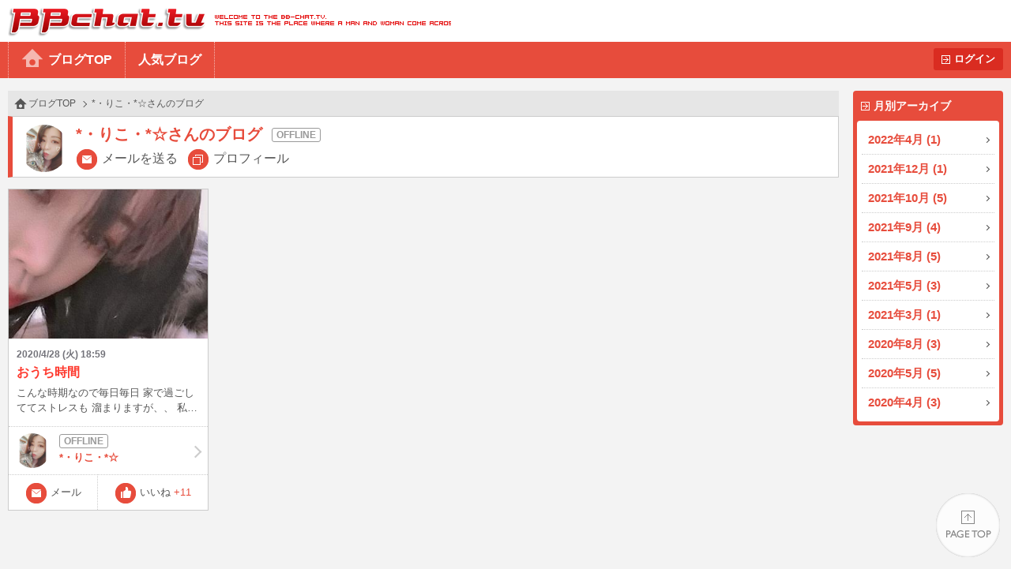

--- FILE ---
content_type: text/html
request_url: https://bb-chat.tv/blog/8fb1c5daa71d80de/?p=2
body_size: 5385
content:
<!DOCTYPE html>
<html lang="ja">
<head>
<meta charset="UTF-8">
<meta http-equiv="X-UA-Compatible" content="IE=edge">
<meta name="viewport" content="width=device-width, initial-scale=1.0, minimum-scale=1.0, user-scalable=yes">
<title>BBchatTV 女性ブログ | ライブチャットのBBチャット（BBchatTV）</title>
<link rel="stylesheet" href="/blog/resources/css/normalize.css">
<link rel="stylesheet" href="/blog/resources/css/common.css?20230801">
<link rel="stylesheet" href="/blog/resources/css/media_queries.css?20210323">
<link rel="stylesheet" href="/blog/resources/css/x2_images.css?20210323" media="(-webkit-min-device-pixel-ratio: 1.1), (min-device-pixel-ratio: 1.1), (min-resolution: 1.1dppx)">
<link rel="stylesheet" href="/blog/resources/css/x3_images.css?20210323" media="(-webkit-min-device-pixel-ratio: 2.1), (min-device-pixel-ratio: 2.1), (min-resolution: 2.1dppx)">
<script src="/js/jquery-1.11.2.min.js"></script>
<script src="/js/jquery.plainmodal-1.0.1.min.js"></script>
<script src="/js/jquery.cookie.min.js"></script>
<script src="/js/common.js?2016120501"></script>
<script src="/blog/resources/js/common.js?2016120501"></script>

<!-- Google tag (gtag.js) -->
<script async src="https://www.googletagmanager.com/gtag/js?id=G-17PJJW9R2Z"></script>
<script>
  window.dataLayer = window.dataLayer || [];
  function gtag(){dataLayer.push(arguments);}
  gtag('js', new Date());

  gtag('config', 'G-17PJJW9R2Z');
</script>

</head>
<body id="index_top" class="user offline">
<div id="header">
	<h1><a href="/a/top" target="_blank">BBchatTV</a></h1>
	<div class="standard">
		<ul>
			<li><a href="/blog/">ブログTOP</a>
			<li><a href="/blog/hot">人気ブログ</a>
		</ul>
		<a href="?login" class="button">ログイン</a>
	</div>
	<div class="compact">
		<a href="/blog/">ホーム</a>
		<a href="#side_contents" class="ignore">メニュー</a>
	</div>
</div>
<a href="#side_contents" class="ignore" id="menu_overlay"></a>
<div id="side_contents">
	<div class="compact"><a href="?login" class="button">ログイン</a></div>
	<ul>
		<li class="compact"><a href="/blog/">ブログTOP</a></li>
		<li class="compact"><a href="/blog/hot">人気ブログ</a></li>
		<li>
			<h3>月別アーカイブ</h3>
			<ol>
				<li><a href="/blog/8fb1c5daa71d80de/archive/2022/04/">2022年4月 (1)</a></li>
				<li><a href="/blog/8fb1c5daa71d80de/archive/2021/12/">2021年12月 (1)</a></li>
				<li><a href="/blog/8fb1c5daa71d80de/archive/2021/10/">2021年10月 (5)</a></li>
				<li><a href="/blog/8fb1c5daa71d80de/archive/2021/09/">2021年9月 (4)</a></li>
				<li><a href="/blog/8fb1c5daa71d80de/archive/2021/08/">2021年8月 (5)</a></li>
				<li><a href="/blog/8fb1c5daa71d80de/archive/2021/05/">2021年5月 (3)</a></li>
				<li><a href="/blog/8fb1c5daa71d80de/archive/2021/03/">2021年3月 (1)</a></li>
				<li><a href="/blog/8fb1c5daa71d80de/archive/2020/08/">2020年8月 (3)</a></li>
				<li><a href="/blog/8fb1c5daa71d80de/archive/2020/05/">2020年5月 (5)</a></li>
				<li><a href="/blog/8fb1c5daa71d80de/archive/2020/04/">2020年4月 (3)</a></li>
			</ol>
		</li>
		<li class="compact"><a href="/a/top" target="_blank">BBchatTVへ</a></li>
	</ul>
</div>

<div id="contents">
<script type="text/javascript" src="/blog/resources/js/index.js?202105"></script>
<ol class="topic_path">
	<li><a href="/blog/">ブログTOP</a></li>
	<li>*・りこ・*☆さんのブログ</li>
</ol>
<div class="title">
	<h2 class="online_status">*・りこ・*☆さんのブログ</h2>
	<span class="thumbnail"><img src="//girl.bb-chat.tv/img/bbchatgirl/8/imgCpmbwU.jpg"></span>
	<nav>
	<a href="/a/mail_edit?girl=8fb1c5daa71d80de" target="_blank">メールを送る</a>
	<a href="/a/online?id=8fb1c5daa71d80de" target="_blank">プロフィール</a>
	</nav>
</div>
<ol class="posts">
	<li>
		<a href="/blog/8fb1c5daa71d80de/19285" class="summary">
			<div class="media">
				<img src="/blog/resources/users/8fb1c5daa71d80de/beauty_20200428185238_1.thumb.jpg">
			</div>
			<p class="date">2020/4/28 (火) 18:59</p>
			<p class="blog_title">おうち時間</p>
			<p class="s_comment">こんな時期なので毎日毎日
家で過ごしててストレスも
溜まりますが、、
私はにゃんこと一緒に過ごしてます(^^)
そして癒やされてます(^^)
あーーー、早くコロナ収束してくれーー！
気をつけましょうね★</p>

		</a>
		<a href="/blog/8fb1c5daa71d80de/" class="girl offline">
			<span class="thumbnail"><img src="//girl.bb-chat.tv/img/bbchatgirl/8/imgCpmbwU.jpg"></span>
			<div class="online_status"></div>
			*・りこ・*☆
		</a>
		<a href="/a/mail_edit?girl=8fb1c5daa71d80de" target="_blank" class="function mail">メール</a>
		<button type="button" value="19285" class="function like">いいね<span class="count">+11</span></button>
	</li>
	<li class="dummy"></li>
	<li class="dummy"></li>
	<li class="dummy"></li>
	<li class="dummy"></li>
	<li class="dummy"></li>
	<li class="dummy"></li>
	<li class="dummy"></li>
	<li class="dummy"></li>
	<li class="dummy"></li>
	<li class="dummy"></li>
</ol>
<ul class="paging">
	<li class="prev"><a href="?p=1">prev</a></li>
	<li><a href="?p=1">1</a></li>
	<li class="selected"><a>2</a></li>
</ul>
</div>

<div id="footer">
	<a href="#index_top">PAGE TOP</a>
	Copyright&copy; 2004-2026 <a href="/" target="_blank">BBchatTV</a> All rights reserved.
</div>
</body>
</html>


--- FILE ---
content_type: application/javascript
request_url: https://bb-chat.tv/blog/resources/js/common.js?2016120501
body_size: 3834
content:
$(function() {
	var body = $("body"),
		modal = $("<div>"),
		footer = $("#footer"),
		side_contents = $("#side_contents"),
		isIndex = !!$("#index_top").length,
		wasCompact;

	// リサイズ
	wasCompact = isCompact();
	$(window).on("resize", function() {
		if(isCompact() == wasCompact) { return; }

		if(wasCompact) {
			side_contents.show();
			body.css("left", "0");
			isIndex && footer.css("left", "0");
		} else {
			if($("html").hasClass("menu")) {
				var w = -side_contents.width();
				body.css("left", w);
				isIndex && footer.css("left", w);
			} else {
				side_contents.hide();
			}
		}

		wasCompact = !wasCompact;
	});

	// フッタ内「TOPへ戻る」ボタン表示
	(function() {
		var eventName,
			tid,
			duration = 1000,
			elm = $('#footer a[href$="_top"]');

		if("ontouchstart" in window) {
			eventName = "touchstart touchmove touchend scroll";
		} else {
			eventName = "scroll " + (("onwheel" in document)? "wheel": "mousewheel");
		}

		$(window).on(eventName, function() {
			clearTimeout(tid);
			tid = setTimeout(function() { elm.removeClass("active"); }, duration);
			elm.hasClass("active") || elm.addClass("active");
		});
	})();

	// コンパクト時メニュー切り替え
	$('a[href$="#side_contents"]').on("click", function(ev) {
		ev.preventDefault();
		var w;

		if(side_contents.filter(":animated").length) { return; }

		if($("html").toggleClass("menu").hasClass("menu")) {
			side_contents.show();
			w = parseInt(side_contents.width());
			body.animate({left: -w}, 300);
			isIndex && footer.animate({left: -w}, 300);
		} else {
			$.when(
				body.animate({left: 0}, 300).promise(),
				isIndex? footer.animate({left: 0}, 300).promise(): undefined
			).done(function() { side_contents.hide(); });
		}
	});

	// コンパクト時アーカイブ表示切り替え
	$("#side_contents li h3").on("click", function() {
		$(this).parent().toggleClass("open");
	});

	// コンパクト時管理メニュー切り替え
	$("#manage_menu").on("click", function() {
		$(this).toggleClass("open");
	});

	// お気に入りボタンイベントハンドラ
	$("#contents").on("click", "button.like", function() {
		var _self = $(this);

		// 多重送信防止クラス判定・設定
		if(_self.hasClass("disabled")) { return; }
		_self.addClass("disabled");

		$.getJSON("/blog/resources/ajax/toggle_like.php", {id: _self.val()}).done(function(data) {
			if(data.login_request) {
				if($("#manage_menu").length) {
					alert("ブログオーナーはいいねできません。");
				} else if(confirm("この記事にいいねするにはログインしてください。\n今すぐログイン画面へ移動しますか？")) {
//					location.href = "/blog/login" + location.pathname.replace(/^\/blog/, "");
					location.search = "?login";
				}
				return;
			}
			_self.toggleClass("liked", data.result);
			_self.find(".count").text(((data.total > 0)? "+": "") + data.total);

		}).fail(function() {
			alert("いいね出来ませんでした。");

		}).always(function() {
			// 多重送信防止クラス解除
			_self.removeClass("disabled");
		});
	});

	// モーダルダイアログ
	body.on("click", "a.modal", function(ev) {
		ev.preventDefault();
		var _self = $(this), q;

		if(_self.hasClass("disabled")) { return; }
		_self.addClass("disabled");

		q = $.parseQuery(location.search);
		delete q.login;
		q.is_modal = "1";

		$.get(_self.attr("href"), $.param(q)).done(function(data) {
			modal.empty().append(data).plainModal("open", {
				overlay: {fillColor: "#000", opacity: 0.7, zIndex: 10000},
				duration: 0
			});

		}).always(function() {
			_self.removeClass("disabled");
		});
	});

	body.append(modal.attr("id", "modal").hide());


	// コンパクト表示かどうか
	function isCompact() {
		return (footer.css("fontSize") == "11px");
	}
});
